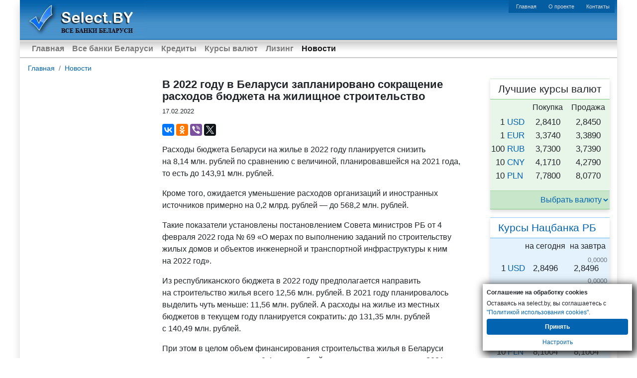

--- FILE ---
content_type: text/html; charset=UTF-8
request_url: https://select.by/news/v-2022-godu-v-belarusi-zaplanirovano-sokrashenie-20706
body_size: 8640
content:
<!DOCTYPE html>
<html lang="ru-RU">
<head>
        <meta property="og:title" content="В 2022 году в Беларуси запланировано сокращение расходов бюджета на жилищное строительство | select.by" />
<meta property="og:type" content="article" />
<meta property="og:url" content="https://select.by/news/v-2022-godu-v-belarusi-zaplanirovano-sokrashenie-20706" />
<meta property="og:image" content="https://select.by/img/static/select.by-byn-002.jpg" />
<meta property="og:site_name" content="Select.by" />
<meta property="og:description" content="Это почти на пол тысячи квартир меньше, чем предполагалось возвести в 2021 году" />
<meta property="og:locale" content="ru-RU" />    <meta charset="utf-8">
<meta http-equiv="X-UA-Compatible" content="IE=edge">

<meta name="csrf-token" content="M4QfYogwKlkNHetJv5ODndtYSThOGs4JTbFQkoqD">
	<title>В 2022 году в Беларуси запланировано сокращение расходов бюджета на жилищное строительство</title>

	<meta name="news_keywords" content="В 2022 году в Беларуси запланировано сокращение расходов бюджета на жилищное строительство">

<meta name="robots" content="index, follow">

	<meta name="description" content="Это почти на пол тысячи квартир меньше, чем предполагалось возвести в 2021 году" />

	<meta name="keywords" content="Это позволит компенсировать уменьшение расходов бюджета и организаций" />

<link rel="canonical" href="https://select.by/news/v-2022-godu-v-belarusi-zaplanirovano-sokrashenie-20706"/>
<link rel="alternate" media="only screen and (max-width: 640px)" href="https://m.select.by/news/v-2022-godu-v-belarusi-zaplanirovano-sokrashenie-20706"/>    <link href="/css/bootstrap.min.css" rel="stylesheet">
<link href="/css/app-main.css" rel="stylesheet">
<link href="/css/desktop_old.250328.css" rel="stylesheet">
<link href="https://m.select.by/css/old-style.css" rel="stylesheet">
<!--<style>
body .container-fluid{background-color: white;}
.adfox-banner-background a{image-rendering: auto!important;}
</style>-->





<meta name="referrer" content="origin">
<!--<script type="text/javascript">
    $(function() {
        $.ajaxSetup({
            headers: {
                'X-CSRF-TOKEN': $('meta[name="csrf-token"]').attr('content')
            }
        });
    });
</script>-->
<meta name="google-site-verification" content="VvtZxG16ntxcYlb5mzFY_EXebudS8SYHqJEkZQlTJKw" />
<meta name="yandex-verification" content="6d0d99e48e5b9f1a" />
<link rel="shortcut icon" href="/favicon.ico" />


    
    <style>
        .wrapper-1200 {
            max-width: 1200px;
            margin-left: auto;
            margin-right: auto;
        }

        @media (max-width: 1230px) {
            .wrapper {
                padding: 0 15px;
            }
        }
    </style></head>
<body>
    <div id="adfox_branding_sticky"></div>
    <div class="wrapper-1200 shadow">
        
        <div class="logo">
	<div class="logo-line">
        <a href="/">
        <img src="https://m.select.by/images/logo-blue.jpg"
            alt="ВСЕ БАНКИ БЕЛАРУСИ | Кредиты. Вклады. Курсы валют. Банки Минска.">
    </a>
        <div id="ja-topnavwrap" class="clearfix">
        <ul id="mainlevel-nav">
            <li><a href="/" class="mainlevel-nav">Главная</a></li>
            <li><a href="/kontakty" class="mainlevel-nav">О проекте</a></li>
            <li><a href="/kontakty#contacts" class="mainlevel-nav">Контакты</a></li>
        </ul>
    </div>
</div></div>

<div class="menu">
	<nav class="navbar navbar-expand navmenu navbar-light">
    <button class="navbar-toggler ml-lg-0" type="button" data-toggle="collapse" data-target="#navbarsExampleDefault" aria-controls="navbarsExampleDefault" aria-expanded="false" aria-label="Toggle navigation">
        <span class="navbar-toggler-icon"></span>
    </button>
    <div class="collapse navbar-collapse" id="navbarsExampleDefault">
    <ul class="navbar-nav mr-auto">
        <li class="nav-item font-weight-bold ">
            <a class="nav-link" href="/">Главная<span class="sr-only"></span></a>
        </li>
        <li class="nav-item font-weight-bold">
            <a class="nav-link" href="/banki">Все банки Беларуси</a>
        </li>
        <li class="nav-item font-weight-bold min-width-86px" id="adfox_menu_credit">
            <a class="nav-link" href="/kredity">Кредиты</a>
        </li>
        <li class="nav-item font-weight-bold">
            <a class="nav-link" href="/kurs/">Курсы валют</a>
        </li>
        <li class="nav-item font-weight-bold">
            <a class="nav-link" href="/lizing">Лизинг</a>
        </li>
        <li class="nav-item font-weight-bold  active ">
            <a class="nav-link" href="/news">Новости</a>
        </li>  
    </ul>        
    </div>
</nav>
<div class="ja-mainnavshadow"></div></div>        <div class="banner-under-menu-dm  my-3">
	<div id="adfox_header_100x200_1569496250004" align="center" class="mx-auto"></div></div>
        <div class="breadcrumbs">
	<nav class="breadcrumb">
                                    <a class="breadcrumb-item" href="/">Главная</a>
                                                <a class="breadcrumb-item" href="/news">Новости</a>
                        </nav>
</div>
        <div class="container-fluid">
            <div class="row no-gutters">
                <div class="col-auto">
                    <div class="banner-LEFT-Top left-column">
	<!--<div align="center" style="margin:auto; width:240px;">-->
<div align="center" class="mx-auto">
<div id="adfox_240x400_15694963255"></div></div></div>
                </div>
                <div class="col">
                        <div class="container-fluid">
        	<div class="news-text">
	<div class="mx-3">
    <div class="row">
        <div class="col">
            <h1>В 2022 году в Беларуси запланировано сокращение расходов бюджета на жилищное строительство</h1>
			            <p class="small"><time itemprop="datePublished" datetime="2022-02-17T02:11:00+03:00">17.02.2022</time></p>
		  	                        <p class="ya-share2" data-services="vkontakte,facebook,odnoklassniki,viber,twitter,collections"></p>
                    </div>
    </div>
    <div class="row">
        <div class="col">
            <p>Расходы бюджета Беларуси на&nbsp;жилье в&nbsp;2022 году планируется снизить на&nbsp;8,14&nbsp;млн.&nbsp;рублей по&nbsp;сравнению с&nbsp;величиной, планировавшейся на&nbsp;2021 года, то&nbsp;есть до&nbsp;143,91&nbsp;млн.&nbsp;рублей.</p>

<p>Кроме того, ожидается уменьшение расходов организаций и&nbsp;иностранных источников примерно на&nbsp;0,2&nbsp;млрд.&nbsp;рублей&nbsp;— до&nbsp;568,2&nbsp;млн.&nbsp;рублей.</p>

<p>Такие показатели установлены постановлением Совета министров РБ&nbsp;от&nbsp;4 февраля 2022 года №&nbsp;69 «О&nbsp;мерах по&nbsp;выполнению заданий по&nbsp;строительству жилых домов и&nbsp;объектов инженерной и&nbsp;транспортной инфраструктуры к&nbsp;ним на&nbsp;2022 год».</p>

<p>Из&nbsp;республиканского бюджета в&nbsp;2022 году предполагается направить на&nbsp;строительство жилья всего 12,56&nbsp;млн.&nbsp;рублей. В&nbsp;2021 году планировалось выделить чуть меньше: 11,56&nbsp;млн.&nbsp;рублей. А&nbsp;расходы на&nbsp;жилье из&nbsp;местных бюджетов в&nbsp;текущем году планируется сократить: до&nbsp;131,35&nbsp;млн.&nbsp;рублей с&nbsp;140,49&nbsp;млн.&nbsp;рублей.</p>

<p>При этом в&nbsp;целом объем финансирования строительства жилья в&nbsp;Беларуси планируется увеличить на&nbsp;0,4&nbsp;млрд.&nbsp;рублей по&nbsp;сравнению с&nbsp;планом на&nbsp;2021 год&nbsp;— до&nbsp;5&nbsp;566,4&nbsp;млн.&nbsp;рублей.</p>

<p>Объем кредитных ресурсов вырастет примерно на&nbsp;0,2&nbsp;млрд.&nbsp;рублей и&nbsp;составит 1&nbsp;126,2&nbsp;млн.&nbsp;рублей. Это позволит компенсировать уменьшение расходов бюджета и&nbsp;организаций. А&nbsp;увеличение финансирования жилищного строительства, как считают в&nbsp;правительстве РБ, произойдет за&nbsp;счет средств населения: собственные расходы населения на&nbsp;жилищное строительство должно возрасти примерно на&nbsp;0,4&nbsp;млрд.&nbsp;рублей, достигнув 3&nbsp;728,08&nbsp;млн.&nbsp;рублей.</p>

<p class="text-center row mx-md-0"><img alt="Строительство жилья в Беларуси сокращается" class="img-fluid" loading="lazy" src="/img/static/select.by-byn-002.jpg" /></p>

<p>На&nbsp;финансирования строительства и&nbsp;реконструкции объектов инженерной и&nbsp;транспортной инфраструктуры для жилой застройки в&nbsp;2022 году планируется направить 768,4&nbsp;млн.&nbsp;рублей. Это больше, чем планировалось в&nbsp;2021 году, на&nbsp;42,7&nbsp;млн.&nbsp;рублей.</p>

<p>Планируется выделить на&nbsp;инфраструктуру к&nbsp;районам индивидуальной застройки 200,9&nbsp;млн.&nbsp;рублей, а&nbsp;в&nbsp;<nobr>города-спутники</nobr> 37,96&nbsp;млн.&nbsp;рублей. Финансирование инфраструктуры для индивидуального строительства меньше планируемой величины на&nbsp;2021 год на&nbsp;52&nbsp;млн.&nbsp;рублей, но&nbsp;на&nbsp;<nobr>города-спутники</nobr> решено потратить на&nbsp;26,8&nbsp;млн.&nbsp;рублей.</p>

<p>В&nbsp;целом в&nbsp;Беларуси в&nbsp;2022 году планируется ввести в&nbsp;эксплуатацию 4&nbsp;200 тыс. тыс. квадратных метров жилья общей площади, что меньше чем было построено в&nbsp;2021 году, но&nbsp;больше, чем планировалось построить, на&nbsp;200 тыс. квадратных метров.</p>

<p>Увеличены планы строительства в&nbsp;2022 году в&nbsp;Минске: на&nbsp;280 тыс. квадратных метров по&nbsp;сравнению с&nbsp;планом на&nbsp;2021 год, то&nbsp;есть 880 тыс. квадратных метров жилья. Это увеличение объясняется быстрыми темпами застройки комплекса <nobr>«Минск-Мир»</nobr>.</p>
<!--<div id="adfox_153267213041242359" align="center" class="mx-auto my-3"></div>-->
<div id="adfox_Inpage_desktop" align="center" class="mx-auto my-3"></div>

<p>При этом в&nbsp;Минской области жилищное строительство планируется сократить на&nbsp;200 тыс. квадратных метров по&nbsp;сравнению с&nbsp;планом на&nbsp;прошлый год, до&nbsp;1&nbsp;000 тыс. квадратных метров.</p>

<p>Как это ни&nbsp;странно, но&nbsp;строительство жилья в&nbsp;<nobr>городах-спутниках</nobr> должно сократиться до&nbsp;1&nbsp;058 квартир с&nbsp;1&nbsp;266 квартир, которые были запланированы на&nbsp;2021 год. В&nbsp;том числе в&nbsp;Смолевичах предполагается построить 679 квартир против планов строительства 765 квартир в&nbsp;2021 году.</p>

<p>Что касается многодетных семей, то&nbsp;для них в&nbsp;2022 году планируется построить 8&nbsp;334 квартиры. Это почти на&nbsp;пол тысячи квартир меньше, чем предполагалось возвести в&nbsp;2021 году. При этом объемы финансирования такого строительства должны вырасти до&nbsp;1&nbsp;195,2&nbsp;млн.&nbsp;рублей с&nbsp;планировавшихся в&nbsp;2021 году 877,5&nbsp;млн.&nbsp;рублей.</p>

<p>Данное строительство должно осуществляться, в&nbsp;основном, за&nbsp;счет кредитных ресурсов банков, запланированных в&nbsp;размере 891,5&nbsp;млн.&nbsp;рублей. Это примерно в&nbsp;полтора раза больше, чем планировалось в&nbsp;2021 году.</p>
        </div>
    </div>
    
    <p class="border-top mb-0"></p>

    <div class="row">
                <div class="col pt-2">
            <p class="font-weight-bold mb-1">Поделиться публикацией:</p>
            <p class="ya-share2" data-services="vkontakte,facebook,odnoklassniki,viber,twitter,collections"></p>
            <button class="btn btn-outline-dark btn-clipboard btn-sm mb-1" data-clipboard-text="https://select.by/news/v-2022-godu-v-belarusi-zaplanirovano-sokrashenie-20706">Скопировать ссылку на страницу</button>
        </div>
        	  	        <div class="col pt-2">
            <p class="font-weight-bold mb-1">Новости по теме:</p>
                        <a href="/news/realt" class="btn btn-outline-primary btn-sm mb-1">
                Недвижимость
            </a>
                        <a href="/news/belarus" class="btn btn-outline-primary btn-sm mb-1">
                В Беларуси
            </a>
                        <a href="/news/kredity" class="btn btn-outline-primary btn-sm mb-1">
                Кредиты
            </a>
                    </div>
	  	    </div>
</div>

<script>var news_id=20706;</script>
</div>
        
        

        
                

    </div>
    
                </div>
                <div class="col-auto">
                    <div class="luchshie-kursy-valyut">
	<section class="best-exchange-rates mb-3">
    <h2 class="py-2 pl-3 m-0">Лучшие курсы валют</h2>
    <table class="table table-sm table-borderless">
        <thead>
            <tr class="text-center">
                <th></th>
                <th></th>
                <th class="font-weight-light">Покупка</th>
                <th class="font-weight-light">Продажа</th>
            </tr>
        </thead>
        <tbody>
               
                        <tr class="text-center h4">
                <td class="text-right px-0">1</td>
                <td class="text-left"><a href="/kurs-dollara">USD</a></td>
                <td>2,8410</td>
                <td>2,8450</td>
            </tr>
                           
                        <tr class="text-center h4">
                <td class="text-right px-0">1</td>
                <td class="text-left"><a href="/kurs-evro">EUR</a></td>
                <td>3,3740</td>
                <td>3,3890</td>
            </tr>
                           
                        <tr class="text-center h4">
                <td class="text-right px-0">100</td>
                <td class="text-left"><a href="/kurs-rublya">RUB</a></td>
                <td>3,7300</td>
                <td>3,7390</td>
            </tr>
                           
                        <tr class="text-center h4">
                <td class="text-right px-0">10</td>
                <td class="text-left"><a href="/kurs-kitayskogo-yuanya">CNY</a></td>
                <td>4,1710</td>
                <td>4,2790</td>
            </tr>
                           
                        <tr class="text-center h4">
                <td class="text-right px-0">10</td>
                <td class="text-left"><a href="/kurs-zlotogo">PLN</a></td>
                <td>7,7800</td>
                <td>8,0770</td>
            </tr>
                              </tbody>
    </table>
    <div class="nav py-2">
        <select class="curr-select ml-auto" onchange="this.options[this.selectedIndex].value && (window.location = this.options[this.selectedIndex].value);">
            <option value="">Выбрать валюту</option>
                        <option value="/kurs-dollara">USD - Доллар</option>
                        <option value="/kurs-evro">EUR - Евро</option>
                        <option value="/kurs-rublya">RUB - Российский рубль</option>
                        <option value="/kurs-zlotogo">PLN - Злотый</option>
                        <option value="/kurs-kanadskogo-dollara">CAD - Канадский доллар</option>
                        <option value="/kurs-shveycarskogo-franka">CHF - Швейцарский франк</option>
                        <option value="/kurs-kitayskogo-yuanya">CNY - Китайский юань</option>
                        <option value="/kurs-funta-sterlingov">GBP - Фунт стерлингов</option>
                        <option value="/kurs-gruzinskogo-lari">GEL - Грузинский лари</option>
                        <option value="/kurs-tenge">KZT - Тенге</option>
                        <option value="/kurs-grivny">UAH - Гривна</option>
                        <option value="/kross-kurs">EUR/USD - Конверсия евро/доллар</option>
            <option value="/kross-kurs">USD/RUB - Конверсия доллар/рубль РФ</option>
            <option value="/kross-kurs">EUR/RUB - Конверсия евро/рубль РФ</option>
        </select>
    </div>
</section>
</div><div class="kursy-nbrb right-column">
	<div class="kursy-osnovnyh-valyut-cb">
	<section class="cb-exchange-rates mb-3">
	<h2 class="py-2 pl-3 m-0"><a href="/kursy-valyut/natsbank-rb">Курсы Нацбанка РБ</a></h2>
    <table class="table table-sm table-borderless">
        <thead>
            <tr class="text-center">
                <th></th>
                <th></th>
                <th  class="font-weight-light px-0">на&nbsp;сегодня</th>
                                <th class="font-weight-light">на&nbsp;завтра</th>
                            </tr>
        </thead>
        <tbody>
                                  <tr class="text-center h4">
                <td class="text-right px-0 align-bottom pl-1">1</td>
                <td class="text-left align-bottom pl-1 pr-0"><a href="/kursy-valyut/natsbank-rb/dollar">USD</a></td>
                <td class="align-bottom">2,8496
                    
                </td>
                                <td>
                	                        <span class="text-muted small float-right">0,0000</span>
                		<span>2,8496<span class="text-muted">&nbsp;</span></span>
                	                </td>
                            </tr>
                                              <tr class="text-center h4">
                <td class="text-right px-0 align-bottom pl-1">1</td>
                <td class="text-left align-bottom pl-1 pr-0"><a href="/kursy-valyut/natsbank-rb/evro">EUR</a></td>
                <td class="align-bottom">3,4068
                    
                </td>
                                <td>
                	                        <span class="text-muted small float-right">0,0000</span>
                		<span>3,4068<span class="text-muted">&nbsp;</span></span>
                	                </td>
                            </tr>
                                              <tr class="text-center h4">
                <td class="text-right px-0 align-bottom pl-1">100</td>
                <td class="text-left align-bottom pl-1 pr-0"><a href="/kursy-valyut/natsbank-rb/rossiyskiy-rubl">RUB</a></td>
                <td class="align-bottom">3,7465
                    
                </td>
                                <td>
                	                        <span class="text-muted small float-right">0,0000</span>
                		<span>3,7465<span class="text-muted">&nbsp;</span></span>
                	                </td>
                            </tr>
                                              <tr class="text-center h4">
                <td class="text-right px-0 align-bottom pl-1">10</td>
                <td class="text-left align-bottom pl-1 pr-0"><a href="/kursy-valyut/natsbank-rb/kitayskiy-yuan">CNY</a></td>
                <td class="align-bottom">4,0985
                    
                </td>
                                <td>
                	                        <span class="text-muted small float-right">0,0000</span>
                		<span>4,0985<span class="text-muted">&nbsp;</span></span>
                	                </td>
                            </tr>
                                              <tr class="text-center h4">
                <td class="text-right px-0 align-bottom pl-1">10</td>
                <td class="text-left align-bottom pl-1 pr-0"><a href="/kursy-valyut/natsbank-rb/zlotiy">PLN</a></td>
                <td class="align-bottom">8,1004
                    
                </td>
                                <td>
                	                        <span class="text-muted small float-right">0,0000</span>
                		<span>8,1004<span class="text-muted">&nbsp;</span></span>
                	                </td>
                            </tr>
                              </tbody>
    </table>
    
</section>
</div></div><div class="banner-right-bottom-pure-yandex sticky-top right-column">
	<div align="center" class="mx-auto">
	<div id="adfox_153260592874593292"></div>
</div></div>
                </div>
            </div>
        </div>
        <footer class="footer">
    <div class="container-fluid">
        <div id="adfox_157625278854485782" class="shadow text-center"></div><div class="drugiebannerpopulyarnye">
	<div class="row my-3 px-3">
    <div class="col bg-white shadow py-3">
        <p class="h5">Другие новости</p>
        <hr class="my-1">
        <div class="">
                                  <div class="media">
                <div class="media-body px-2">
                    <p class="my-2" style="line-height:1.1"><a href="/news/dollar-upal-rubl-podorozhal-itogi-torgov-na-bvfb-24788" class="">Доллар упал, рубль подорожал — итоги торгов на БВФБ 28 января</a></p>
                    <div class="clearfix"></div>
                </div>
            </div>
                        <div class="media">
                <div class="media-body px-2">
                    <p class="my-2" style="line-height:1.1"><a href="/news/v-belarusi-naznachen-novyi-ministr-finansov-khotya-24789" class="">В Беларуси назначен новый министр финансов, хотя к старому претензий нет</a></p>
                    <div class="clearfix"></div>
                </div>
            </div>
                        <div class="media">
                <div class="media-body px-2">
                    <p class="my-2" style="line-height:1.1"><a href="/news/belorusy-stavyat-na-sberezheniya-potrebitelskoe-24793" class="">Белорусы ставят на сбережения: потребительское кредитование резко просело</a></p>
                    <div class="clearfix"></div>
                </div>
            </div>
                        <div class="media">
                <div class="media-body px-2">
                    <p class="my-2" style="line-height:1.1"><a href="/news/dollar-vmeste-s-yuanem-podeshevel-a-rubl-i-evro-24795" class="">Доллар вместе с юанем подешевел, а рубль и евро подорожали на БВФБ 29 января</a></p>
                    <div class="clearfix"></div>
                </div>
            </div>
                        <div class="media">
                <div class="media-body px-2">
                    <p class="my-2" style="line-height:1.1"><a href="/news/tempy-rosta-vvp-belarusi-v-2025-godu-upali-v-3-24800" class="">Темпы роста ВВП Беларуси в 2025 году упали в 3 раза по сравнению в 2024-м годом</a></p>
                    <div class="clearfix"></div>
                </div>
            </div>
                              </div>
    </div>

    <div class="col bg-white shadow py-3">
        <p class="h5">Курсы валют в банках РБ</p>
        <hr class="mt-1 mb-3">
        <div>
            <a href="/brest/kurs" class="btn btn-outline-primary btn-sm mb-1 font-weight-bold">Брест</a>
            <a href="/baranovichi/kurs" class="btn btn-outline-primary btn-sm mb-1">Барановичи</a>
            <a href="/pinsk/kurs" class="btn btn-outline-primary btn-sm mb-1">Пинск</a>
            <a href="/kobrin/kurs" class="btn btn-outline-primary btn-sm mb-1">Кобрин</a>
            <br>
            
            <a href="/vitebsk/kurs" class="btn btn-outline-primary btn-sm mb-1 font-weight-bold">Витебск</a>
            <a href="/polock/kurs" class="btn btn-outline-primary btn-sm mb-1">Полоцк</a>
            <a href="/orsha/kurs" class="btn btn-outline-primary btn-sm mb-1">Орша</a>
            <a href="/novopolock/kurs" class="btn btn-outline-primary btn-sm mb-1">Новополоцк</a>
            <br>
            
            <a href="/gomel/kurs" class="btn btn-outline-primary btn-sm mb-1 font-weight-bold">Гомель</a>
            <a href="/svetlogorsk/kurs" class="btn btn-outline-primary btn-sm mb-1">Светлогорск</a>
            <a href="/mozyr/kurs" class="btn btn-outline-primary btn-sm mb-1">Мозырь</a>
            <a href="/zhlobin/kurs" class="btn btn-outline-primary btn-sm mb-1">Жлобин</a>
            <a href="/rechica/kurs" class="btn btn-outline-primary btn-sm mb-1">Речица</a>
            <br>
            
            <a href="/grodno/kurs" class="btn btn-outline-primary btn-sm mb-1 font-weight-bold">Гродно</a>
            <a href="/lida/kurs" class="btn btn-outline-primary btn-sm mb-1">Лида</a>
            <a href="/volkovysk/kurs" class="btn btn-outline-primary btn-sm mb-1">Волковыск</a>
            <a href="/slonim/kurs" class="btn btn-outline-primary btn-sm mb-1">Слоним</a>
            <br>
            
            <a href="/minsk/kurs" class="btn btn-outline-primary btn-sm mb-1 font-weight-bold">Минск</a>
            <a href="/borisov/kurs" class="btn btn-outline-primary btn-sm mb-1">Борисов</a>
            <a href="/soligorsk/kurs" class="btn btn-outline-primary btn-sm mb-1">Солигорск</a>
            <a href="/molodechno/kurs" class="btn btn-outline-primary btn-sm mb-1">Молодечно</a>
            <a href="/zhodino/kurs" class="btn btn-outline-primary btn-sm mb-1">Жодино</a>
            
            <br>
            <a href="/mogilev/kurs" class="btn btn-outline-primary btn-sm mb-1 font-weight-bold">Могилёв</a>
            <a href="/bobrujsk/kurs" class="btn btn-outline-primary btn-sm mb-1">Бобруйск</a>
            <a href="/osipovichi/kurs" class="btn btn-outline-primary btn-sm mb-1">Осиповичи</a>
            <a href="/gorki/kurs" class="btn btn-outline-primary btn-sm mb-1">Горки</a>
        </div>
    </div>

    <div class="col bg-white shadow py-3">
        <p class="h5">Самое читаемое</p>
        <hr class="my-1">
        <div class="">
                                  <div class="media">
                <div class="media-body px-2">
                    <p class="my-2" style="line-height:1.1"><a href="/news/paradoks-rynka-nedvizhimosti-spros-upal-a-ceny-24790" class="">Парадокс рынка недвижимости: спрос упал, а цены выросли</a></p>
                    <div class="clearfix"></div>
                </div>
            </div>
                        <div class="media">
                <div class="media-body px-2">
                    <p class="my-2" style="line-height:1.1"><a href="/news/rost-pensii-v-dva-raza-obgonit-ceny-24801" class="">Рост пенсий в два раза обгонит цены</a></p>
                    <div class="clearfix"></div>
                </div>
            </div>
                        <div class="media">
                <div class="media-body px-2">
                    <p class="my-2" style="line-height:1.1"><a href="/news/rubl-ukrepilsya-nesmotrya-na-vse-glavnye-faktory-24779" class="">Рубль укрепился несмотря на все: главные факторы силы</a></p>
                    <div class="clearfix"></div>
                </div>
            </div>
                        <div class="media">
                <div class="media-body px-2">
                    <p class="my-2" style="line-height:1.1"><a href="/news/prognoz-dollar-prodolzhit-padat-obvalitsya-li-on-24781" class="">Прогноз: доллар продолжит падать, обвалится ли он ниже 2,8 рубля?</a></p>
                    <div class="clearfix"></div>
                </div>
            </div>
                        <div class="media">
                <div class="media-body px-2">
                    <p class="my-2" style="line-height:1.1"><a href="/news/zhilishnyi-bum-2025-belarus-narashivaet-tempy-24798" class="">Жилищный бум-2025: Беларусь наращивает темпы строительства</a></p>
                    <div class="clearfix"></div>
                </div>
            </div>
                              </div>
    </div>

</div></div><div class="footer-bottom">
	<div class="container-fluid bg-light py-2">
  <p class="text-muted">ВСЕ БАНКИ БЕЛАРУСИ <span><strong>18+</strong></span> | Кредиты. Вклады. Курсы валют. Обращаем ваше внимание на то, что содержание сайта носит исключительно информационный характер и ни при каких условиях не является публичной офертой. Информация на сайте обновляется с задержкой. <span> УНП 191370070</span></p>
  <p class="text-muted">
	<a href="https://select.by/news/politika-konfidencialnosti-20431" target="_blank">Политика конфиденциальности</a>
	</p>
</div></div>
    </div>
</footer>        <section class="cookies_consent">
    <div class="cookies_consent__header">Соглашение на обработку cookies</div>
    <div class="cookies_consent__text">
        Оставаясь на select.by, вы соглашаетесь с <a href="/news/politika-cookies-22960" target="_blank">"Политикой использования cookies"</a>.
    </div>
    <div class="cookies_consent__buttons">
        <button class="cookies_consent__apply btn" type="button">Принять</button>
        <a class="cookies_consent__cancel" href="/news/politika-cookies-22960#delete-cookies">Настроить</a>
    </div>
</section>





<script>
    window.addEventListener('load', function () {
        const personal_data = document.cookie.match('(^|;)\\s*' + 'personal_data' + '\\s*=\\s*([^;]+)')?.pop() || '';

        if (!personal_data) {
            const container = document.querySelector('.cookies_consent');
        
            if (container) {
                container.classList.add('cookies_consent--active');

                container.querySelector('.cookies_consent__apply').addEventListener('click', () => {
                    container.classList.remove('cookies_consent--active');
                    document.cookie = 'personal_data=1; domain=.select.by; path=/; max-age=31536000';
                });
            };
        };
    })
</script>                        <!--Тип баннера: Fullscreen_mobile-->
<div id="adfox_156949783614269124"></div>


<script async src="/js/count-news.js"></script>
<script async src="//yastatic.net/share2/share.js"></script>
<script src="/js/clipboard.min.js"></script>
<script> new ClipboardJS('.btn-clipboard'); </script>


<script async src="https://yandex.ru/ads/system/header-bidding.js"></script>
<script async src="/js/hb.js"></script>
<script>window.yaContextCb = window.yaContextCb || []</script>
<script src="https://yandex.ru/ads/system/context.js" async></script>
<div id="adfox_fullscreen_desktop"></div>
<!--<div id="adfox_desk_fullscreen"></div>-->
<script async src="/js/desk-ads.071125.js"></script>

<!-- Google Analytics -->
<script async src="https://www.googletagmanager.com/gtag/js?id=UA-2340704-1"></script>
<script>
  window.dataLayer = window.dataLayer || [];
  function gtag(){dataLayer.push(arguments);}
  gtag('js', new Date());

  gtag('config', 'UA-2340704-1');
</script>

<!-- Google tag (gtag.js) -->
<script async src="https://www.googletagmanager.com/gtag/js?id=G-CFX209W3QN"></script>
<script>
  window.dataLayer = window.dataLayer || [];
  function gtag(){dataLayer.push(arguments);}
  gtag('js', new Date());

  gtag('config', 'G-CFX209W3QN');
</script>

<!-- Ya.Metrika -->
<script type="text/javascript" >
    (function (d, w, c) {
        (w[c] = w[c] || []).push(function() {
            try {
                w.yaCounter85775 = new Ya.Metrika({
                    id:85775,
                    clickmap:true,
                    trackLinks:true,
                    accurateTrackBounce:true
                });
            } catch(e) { }
        });

        var n = d.getElementsByTagName("script")[0],
            s = d.createElement("script"),
            f = function () { n.parentNode.insertBefore(s, n); };
        s.type = "text/javascript";
        s.async = true;
        s.src = "https://mc.yandex.ru/metrika/watch.js";

        if (w.opera == "[object Opera]") {
            d.addEventListener("DOMContentLoaded", f, false);
        } else { f(); }
    })(document, window, "yandex_metrika_callbacks");
</script>
<noscript><div><img src="https://mc.yandex.ru/watch/85775" style="position:absolute; left:-9999px;" alt="" /></div></noscript>
<!-- /Ya.Metrika -->


<!--Live-->
<script type="text/javascript">
new Image().src = "//counter.yadro.ru/hit?r"+
escape(document.referrer)+((typeof(screen)=="undefined")?"":
";s"+screen.width+"*"+screen.height+"*"+(screen.colorDepth?
screen.colorDepth:screen.pixelDepth))+";u"+escape(document.URL)+
";h"+escape(document.title.substring(0,150))+
";"+Math.random();</script>
<!--/Live-END-->    </div>
</body>
</html>


--- FILE ---
content_type: application/javascript
request_url: https://select.by/js/desk-ads.071125.js
body_size: 1204
content:
function addAdfox(ownerId, id, p1, p2) {
    if (document.getElementById(id) !== null) {
    window.yaContextCb.push(()=>{
        Ya.adfoxCode.create({
            ownerId: ownerId,
            containerId: id,
            params: {
                p1: p1,
                p2: p2
            }
        })
    })
    }
}

function addAdfoxScroll(ownerId, id, p1, p2) {
    if (document.getElementById(id) !== null) {
    window.yaContextCb.push(()=>{
        Ya.adfoxCode.createScroll({
            ownerId: ownerId,
            containerId: id,
            params: {
                p1: p1,
                p2: p2
            }
        })
    })
    }
}

function addAdfoxInpage(id) {
    if (document.getElementById(id) !== null) {
    window.yaContextCb.push(()=>{
        Ya.adfoxCode.create({
            ownerId: 239538,
            containerId: id,
            params: {
                    p1: 'ciuud',
                    p2: 'foun',            
                    puid1: '',
                    slide: true,
                    visibleAfterInit: true,
                    insertAfter: 'undefined',
                    insertPosition: '0',
                    stick: false,
                    stickTo: 'auto',
                    stickColorScheme: 'light'
            }
        })
    })

    }
}

function addAdfoxNew(conf) {
  if (document.getElementById(conf.id) !== null) {
    window.yaContextCb.push(()=>{
        Ya.adfoxCode.create({
            ownerId: conf.ownerId,
            containerId: conf.id,
            params: conf.params
        })
    })
  }
}

window.addEventListener('load', function() {
    /*menu*/

    /*addAdfox('271793', 'adfox_menu_credit', 'cphkw', 'ggxq');*/

    /* ������ LEADGID
    var el = document.getElementById('adfox_menu_credit');
    if (el !== null) {
    while(el.firstChild){el.removeChild(el.firstChild);}
    addAdfoxNew({ownerId:271793, id:'adfox_menu_credit', params:{p1:'cphkw', p2:'ggxq'}});
    }
    */

    addAdfoxNew({ownerId:271793, id:'adfox_menu_button', params:{p1: 'crcfq', p2: 'ggxq'}});    
    /*end menu*/

    /* branding */
    /*addAdfoxNew({ownerId:385047, id:'adfox_branding', params:{p1: 'cqcap', p2: 'hgyt', pfc: 'dqszs', pfb: 'jugag'}});*/
    addAdfoxNew({ownerId:327827, id:'adfox_branding_sticky', params:{p1: 'dhcjt', p2: 'jlbl'}});
    addAdfoxNew({ownerId:385047, id:'adfox_branding_sticky', params:{p1: 'dkxyy', p2: 'jphv'}});
    /*if (window.innerWidth <1920) addAdfoxNew({ownerId:385047, id:'adfox_branding_sticky', params:{p1: 'dkxyy', p2: 'jphv', pfc: 'holqy', pfb: 'bhvvst'}});
    else addAdfoxNew({ownerId:385047, id:'adfox_branding_sticky', params:{p1: 'dkxyy', p2: 'jphv', pfc: 'holqy', pfb: 'bhvvjf'}});*/


    /*head*/
    addAdfox('239538', 'adfox_header_100x200_1569496250004', 'ciuua', 'y');
    /*l-top*/
    addAdfox('239538', 'adfox_240x400_15694963255', 'ciutz', 'fgou');
    /*l-center*/
    addAdfox('271793', 'adfox_153242324446337283', 'cbkkd', 'fxoo');
    
    /*r-top*/
    addAdfoxNew({ownerId:239538, id:'adfox_right_top', params:{p1: 'bzivy', p2: 'fgou'}});
    /*addAdfox('271793', 'adfox_153260592874593292', 'cbkzg', 'fxoo');*/
    addAdfoxNew({ownerId:385047, id:'adfox_153260592874593292', params:{p1: 'dkjqg', p2: 'y'}});
    /*r-bottom*/
    addAdfox('271793', 'adfox_153260268916179586', 'cbkzj', 'fxoo');

    /*insert-news*/
    // addAdfoxNew({ownerId:327827, id:'adfox_153267213041242359', params:{pp: 'boyy', ps: 'dvnz', p2: 'y'}});
    addAdfoxNew({
        ownerId:239538, 
        id:'adfox_Inpage_desktop',
        params: {
            p1: 'ctbyy',
            p2: 'gyqt',
            insertAfter: 'undefined',
            insertPosition: '0',
            stick: false,
            stickTo: 'auto',
            stickyColorScheme: 'light',
        }
    });

    /*insert-news-2 /news/...*/
    addAdfox('271793', 'adfox_157625311350497327', 'cihox', 'y');
    
    /*above-footer /news/...*/
    /*addAdfoxNew({ownerId:327827, id:'adfox_157625278854485782', params:{pp: 'boyx', ps: 'dvnz', p2: 'y'}});*/
    addAdfoxNew({ownerId:385047, id:'adfox_157625278854485782', params:{pp: 'i', ps: 'fbkf', p2: 'y'}});
    /*l-bottom*/
    addAdfox('271793', 'adfox_160326650706978947', 'cbkke', 'fxoo');
    /*inpage*/
    addAdfoxInpage('adfox_15808940012332908');
    /* /kurs/city*/
    /*addAdfoxNew({ownerId:327827, id:'adfox_157977288744493531', params:{pp: 'g', ps: 'dvnz', p2: 'y'}});*/
    addAdfoxNew({ownerId:385047, id:'adfox_157977288744493531', params:{pp: 'ewsg', ps: 'fbkf', p2: 'y'}});
    /* /kursy-valut*/
    /*addAdfoxNew({ownerId:327827, id:'adfox_158039222856082209', params:{pp: 'xsm', ps: 'dvnz', p2: 'y'}});*/
    addAdfoxNew({ownerId:385047, id:'adfox_158039222856082209', params:{pp: 'ewsi', ps: 'fbkf', p2: 'y'}});
    setTimeout(function(){
        //full-scrn
        addAdfox('239538', 'adfox_fullscreen_desktop', 'ciuuc', 'fixs');
    }, 1000);
    setTimeout(function(){
        addAdfoxNew({ownerId:327827, id:'adfox_desk_fullscreen', params:{p1: 'cwkur', p2: 'hiuq'}});
    }, 1000);
});